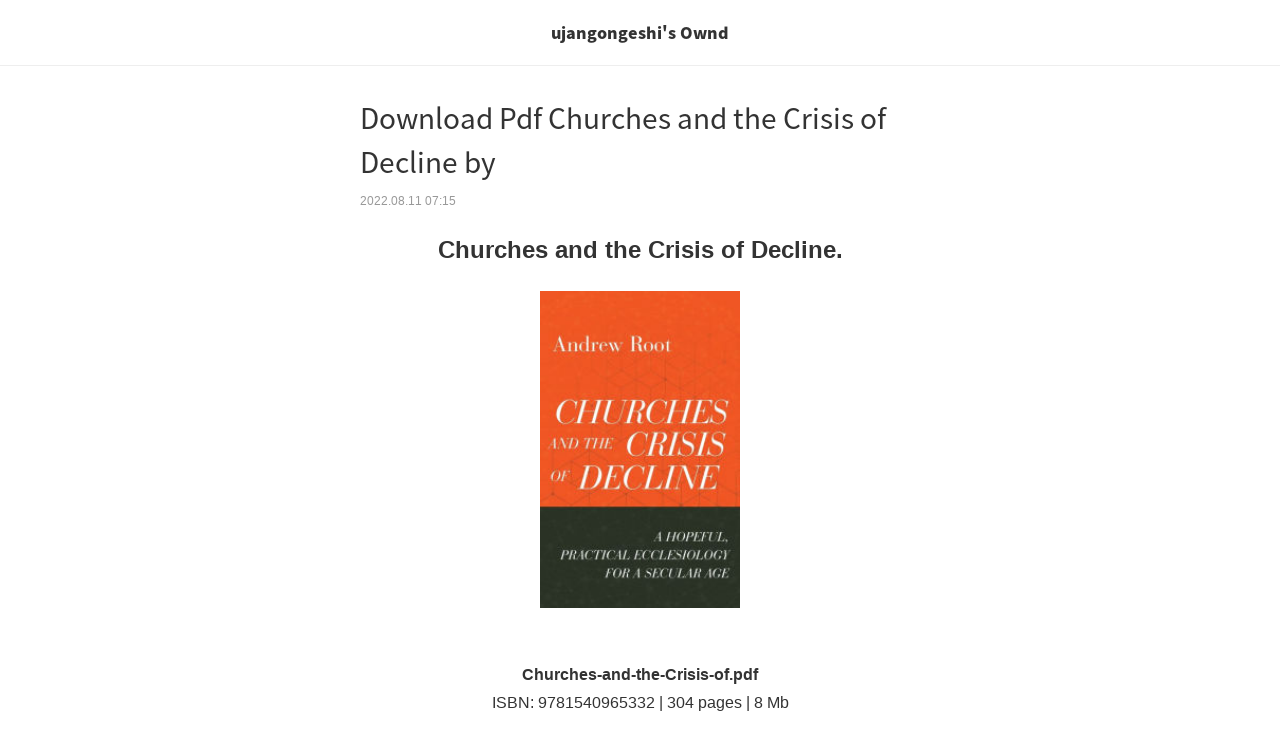

--- FILE ---
content_type: text/html; charset=utf-8
request_url: https://amp.amebaownd.com/posts/36706025
body_size: 5978
content:
<!doctype html>
<html ⚡ lang="ja">
<head>
  <meta charset="utf-8">
<link rel="canonical" href="https://ujangongeshi.amebaownd.com/posts/36706025/" >
<link rel="icon" href="https://static.amebaowndme.com/madrid-frontend/images/app/common/favicon.ico">
<link rel="stylesheet" href="https://fonts.googleapis.com/earlyaccess/notosansjapanese.css">
<title>Download Pdf Churches and the Crisis of Decline by | ujangongeshi&#39;s Ownd</title>
<meta name="viewport" content="width=device-width,minimum-scale=1,initial-scale=1">
<style amp-boilerplate>body{-webkit-animation:-amp-start 8s steps(1,end) 0s 1 normal both;-moz-animation:-amp-start 8s steps(1,end) 0s 1 normal both;-ms-animation:-amp-start 8s steps(1,end) 0s 1 normal both;animation:-amp-start 8s steps(1,end) 0s 1 normal both}@-webkit-keyframes -amp-start{from{visibility:hidden}to{visibility:visible}}@-moz-keyframes -amp-start{from{visibility:hidden}to{visibility:visible}}@-ms-keyframes -amp-start{from{visibility:hidden}to{visibility:visible}}@-o-keyframes -amp-start{from{visibility:hidden}to{visibility:visible}}@keyframes -amp-start{from{visibility:hidden}to{visibility:visible}}</style><noscript><style amp-boilerplate>body{-webkit-animation:none;-moz-animation:none;-ms-animation:none;animation:none}</style></noscript>
<script async src="https://cdn.ampproject.org/v0.js"></script>
<script async custom-element="amp-social-share" src="https://cdn.ampproject.org/v0/amp-social-share-0.1.js"></script>
<script async custom-element="amp-analytics" src="https://cdn.ampproject.org/v0/amp-analytics-0.1.js"></script>
<script async custom-element="amp-app-banner" src="https://cdn.ampproject.org/v0/amp-app-banner-0.1.js"></script>
<meta name="apple-itunes-app" content="app-id=911640835, amebaownd://public/sites/1770377/posts/36706025">
<link rel="manifest" href="https://static.amebaowndme.com/madrid-static/amp/appBanner/config/manifest.json">

    

    

    

    

    


  <style amp-custom>
    body {
    font-family: "Helvetica neue", Arial, Roboto, "Droid Sans", "ヒラギノ角ゴ ProN W3", "Hiragino Kaku Gothic ProN", メイリオ, Meiryo, sans-serif;
    }
    article {
    max-width: 600px;
    margin: 0 auto;
    }
    .img-header {
    margin: 0;
    position: relative;
    text-align: center;
    background-color: #ffffff;
    border-bottom: 1px solid #eee;
    }
    header .txt-header-site-name {
    margin: 0px;
    padding: 20px;
    color: #333;
    font-weight: 900;
    font-size: 16px;
    line-height: 1.6;
    font-family: 'Noto Sans Japanese';
    }
    header .img-header {
    min-height: 60px;
    }
    .txt-header {
    text-align: center;
    background-color: #ffffff;
    border-bottom: 1px solid #eee;
    }
    amp-img.amp-header {
    position: absolute;
    top: 0;
    bottom: 0;
    margin: auto;
    left: 0;
    right: 0;
    }
    hr {
    border: none;
    border-top: 1px solid #eee;
    }
    a[href] {
    text-decoration: none;
    color: #3dc49d;
    }
    .blog-title {
    font-family: 'Noto Sans Japanese';
    font-weight:400;
    margin: 30px 20px 10px 20px;
    font-size: 28px;
    line-height: 1.6;
    word-break: break-word;
    }
    .blog-title a {
    color: #333;
    }
    .pub-date {
    color: #999;
    font-size: 12px;
    padding: 0 20px;
    margin-bottom: 12px;
    }
    body {
    -webkit-appearance: none;
    -moz-appearance:    none;
    text-decoration: none;
    background-color: white;
    word-break: break-word;
    }
    .blog-contents > *,
    .blog-contents > .amp-quote-block {
    margin-top: 18px;
    }
    .blog-contents > p,
    .blog-contents > div,
    .blog-contents > blockquote,
    .blog-contents > ul,
    .blog-contents > ol,
    .blog-contents > div,
    .blog-contents > span {
    margin: 5px 20px;
    }
    .blog-contents > h1 {
    margin: 1px 20px;
    font-size: 1.7em;
    }
    .blog-contents > h2 {
    margin: 2px 20px;
    font-size: 1.5em;
    }
    .blog-contents > h3 {
    margin: 3px 20px;
    font-size: 1.17em;
    }
    .blog-contents > h4 {
    margin: 4px 20px;
    font-size: 1em;
    }
    .blog-contents {
    font-size: 16px;
    line-height: 1.8;
    color: #333;
    }
    .blog-contents amp-img + amp-img,
    .blog-contents amp-img + amp-youtube,
    .blog-contents amp-img + amp-vimeo,
    .blog-contents amp-img + amp-quote,
    .blog-contents amp-youtube + amp-youtube,
    .blog-contents amp-youtube + amp-img,
    .blog-contents amp-youtube + amp-vimeo,
    .blog-contents amp-youtube + amp-quote,
    .blog-contents amp-vimeo + amp-vimeo,
    .blog-contents amp-vimeo + amp-img,
    .blog-contents amp-vimeo + amp-youtube,
    .blog-contents amp-vimeo + amp-quote,
    .blog-contents amp-quote + amp-quote,
    .blog-contents amp-quote + amp-img,
    .blog-contents amp-quote + amp-youtube,
    .blog-contents amp-quote + amp-vimeo,
    {
    margin-top: 20px;
    }
    .blog-contents amp-img,
    .blog-contents amp-youtube,
    .blog-contents amp-vimeo {
    margin: 18px 0;
    }
    .blog-contents amp-twitter,
    .blog-contents amp-instagram {
    margin: 18px 20px;
    }
    .text-align-right {
    text-align: right;
    }
    .text-align-left {
    text-align: left;
    }
    .text-align-center {
    text-align: center;
    }
    .list-style-position-inside {
    list-style-position: inside;
    }
    .social-box {
    display: block;
    text-align: left;
    }
    .social-box {
    margin: 0 20px 50px 20px;
    }
    amp-social-share {
    margin-right: 10px;
    }
    amp-social-share[type=twitter] {
    background: url(https://static.amebaowndme.com/madrid-static/amp/social_share_logo/tw_2x.png) no-repeat center center;
    background-size: 35px;
    }
    amp-social-share[type=facebook] {
    background: url(https://static.amebaowndme.com/madrid-static/amp/social_share_logo/fb_2x.png) no-repeat center center;
    background-size: 35px;
    }
    amp-social-share[type=line] {
    background: url(https://static.amebaowndme.com/madrid-static/amp/social_share_logo/line_2x.png) no-repeat center center;
    background-size: 35px;
    }
    amp-social-share[type=nanagogo] {
    background: url(https://static.amebaowndme.com/madrid-static/amp/social_share_logo/755_2x.png) no-repeat center center;
    background-size: 35px;
    }
    .related-links-head {
    margin: 10px 20px 0px 20px;
    padding: 3px 0;
    font-size: 18px;
    font-weight: 700;
    color: #333;
    border-top: 1px solid #333;
    }
    .related-link-href {
    text-decoration: none;
    }
    .related-link {
    display: flex;
    min-height: 120px;
    vertical-align: top;
    padding: 15px 0;
    margin: 0 20px;
    border-top: 1px solid #eee;
    }
    .related-link-txt {
    vertical-align: top;
    flex: 1;
    text-align: left;
    }
    .related-link-txt-title {
    margin:0;
    padding-right: 20px;
    font-size: 14px;
    color: #333;
    }
    .related-link-txt-pubdate {
    color: #999;
    font-size: 12px;
    padding: 8px 0 0;
    }
    .related-link-img {
    margin: 0;
    width: 120px;
    height: 120px;
    position: relative;
    }
    .related-link-img img {
    object-fit: cover;
    }
    .amp-quote-block {
    margin: 20px;
    }
    .amp-quote {
    display: flex;
    min-height: 120px;
    border: 1px solid #eee;
    }
    .amp-quote-txt {
    margin: 10px;
    vertical-align: top;
    flex: 1;
    text-align: left;
    }
    .amp-quote-txt-title {
    margin: 0;
    color: #333;
    font-size: 12px;
    }
    .amp-quote-img {
    margin: 10px;
    width: 120px;
    height: 120px;
    position: relative;
    }
    .amp-quote-img > amp-img {
    margin: 0;
    }
    .amp-quote-img img {
    object-fit: cover;
    }
    footer {
    background-color: #fafafa;
    }
    .custom-copyright {
    color: #666;
    min-height: 80px;
    text-align: center;
    border-top: 1px solid #eee;
    }
    .custom-copyright-text {
    padding: 40px 20px 20px 20px;
    font-size: 12px;
    position: relative;
    }
    .powered-by__link {
    padding: 0px 20px 40px 20px;
    font-size: 10px;
    position: relative;
    text-align: center;
    }
    .powered-by-amebaownd-link {
    background-color: #fff;
    border-radius: 15px;
    display: block;
    margin: 0 auto;
    padding: 0 14px;
    width: 250px;
    height: 25px;
    line-height: 25px;
    text-align: center;
    }
    .powered-by__text {
    color: #7d8b88;
    }
    .powered-by__logo {
    display: inline-block;
    background-image: url(https://static.amebaowndme.com/madrid-static/amp/design/footerlogo@2x.png);
    background-repeat: no-repeat;
    background-size: 45px 13.5px;
    width: 45px;
    height: 18px;
    vertical-align: middle;
    }
    amp-app-banner {
      border: #eee solid 1px;
      background-color: #fff;
      height: 80px;
    }
    amp-app-banner .content {
      display: flex;
      align-items: center;
      justify-content: center;
    }
    amp-app-banner amp-img {
      background-color: transparent;
      margin: 10px
    }
    amp-app-banner .description {
      margin-right: 10px;
    }
    amp-app-banner h5 {
      color: #333;
      font-family: "Hiragino Sans";
      font-weight: 600;
      font-size:   12px;
      margin: 0;
      padding-top: 20px;
    }
    amp-app-banner p {
      color: #999;
      font-family: "Hiragino Sans";
      font-weight: 300;
      font-size:   12px;
      margin-top: 5px;
      margin-bottom: 20px;
    }
    amp-app-banner .actions button {
      background-color: #3dc49d;
      color:    #fff;
      font-family: "Hiragino Sans";
      font-weight: 300;
      font-size:   12px;
      border: none;
      margin-right: 10px;
      height: 40px;
      border-radius: 2px
    }
    amp-app-banner .actions {
      text-align: center;
    }

</style>

  <script type="application/ld+json">
   {"@context":"http://schema.org","@type":"BlogPosting","mainEntityOfPage":{"@type":"WebPage","id":"https://ujangongeshi.amebaownd.com/posts/36706025"},"headline":"Download Pdf Churches and the Crisis of Decline by","image":{"@type":"ImageObject","url":"https://static.amebaowndme.com/madrid-static/amp/design/noimage.png","height":696,"width":696},"datePublished":"Thu, 11 Aug 2022 07:15:28 +0000","dateModified":"Thu, 11 Aug 2022 07:15:34 +0000","author":{"@type":"Person","name":"ujangongeshi","url":""},"publisher":{"@type":"Organization","name":"Ameba Ownd","logo":{"@type":"ImageObject","url":"https://static.amebaowndme.com/madrid-static/amp/design/ownd_logo.png","width":160,"height":60}},"description":"Churches and the Crisis of Dec..."}
  </script>
</head>
<body>
  <amp-app-banner layout="nodisplay" id="ownd-amp-app-banner">
  <div class="content">
    <amp-img src="https://static.amebaowndme.com/madrid-static/amp/appBanner/img/ios-icon.jpg"
             width="40" height="40"></amp-img>
    <div class="description">
      <h5>Ameba Ownd</h5>
      <p>アプリで簡単、無料ホームページ作成</p>
    </div>
    <div class="actions">
      <button open-button>
        アプリを
        <br>
        ダンロード
      </button>
    </div>
  </div>
</amp-app-banner>

  <amp-analytics type="googleanalytics" id="analytics_ownd">
    <script type="application/json">
        {
            "vars": {
                "account": "UA-56421123-1"
            },
            "triggers": {
                "trackPageviewWithAmpdocUrl": {
                    "on": "visible",
                    "request": "pageview",
                    "vars": {
                        "title": "Download Pdf Churches and the Crisis of Decline by | ujangongeshi's Ownd",
                        "documentLocation": "https:\/\/ujangongeshi.amebaownd.com\/posts\/36706025\/?ao_amp=true"
                    }
                },
                "trackClickOnHeader": {
                    "selector": ".amp-header-title",
                    "on": "click",
                    "request": "event",
                    "vars": {
                        "eventLabel": "https:\/\/ujangongeshi.amebaownd.com\/posts\/36706025\/",
                        "eventCategory": "visitor-activities",
                        "eventAction": "amp-tap-title"
                    }
                },
                "trackClickOnRelatedLink": {
                    "selector": ".related-link-href",
                    "on": "click",
                    "request": "event",
                    "vars": {
                        "eventLabel":"${relatedId}",
                        "eventCategory": "visitor-activities",
                        "eventAction": "amp-tap-related-articles"
                    }
                },
                "trackClickOnShareLink" : {
                    "on": "click",
                    "selector": "amp-social-share",
                    "request": "social",
                    "vars": {
                        "socialNetwork": "${socialNetwork}",
                        "socialAction": "${socialAction}",
                        "socialTarget": "https:\/\/ujangongeshi.amebaownd.com\/posts\/36706025\/"
                    }
                },
                "trackClickOnAppBannerButton" : {
                    "on" : "click",
                    "selector" : "amp-app-banner .actions button",
                    "request" : "event",
                    "vars": {
                        "eventLabel":"$https:\/\/ujangongeshi.amebaownd.com\/posts\/36706025\/",
                        "eventCategory": "visitor-activities",
                        "eventAction": "amp-tap-app-banner-button"
                    }
                }
            }
        }
    </script>
</amp-analytics>



  <header>
      
	<div class="txt-header">
		<a href="https://ujangongeshi.amebaownd.com" class="amp-header-title">
			<h2 class="txt-header-site-name">ujangongeshi's Ownd</h2>
		</a>
	</div>
  </header>
  <article>
    <h1 class="blog-title"><a href="https://ujangongeshi.amebaownd.com/posts/36706025/">Download Pdf Churches and the Crisis of Decline by</a></h1>
    <div class="pub-date">
      2022.08.11 07:15
    </div>
    <div class="blog-contents">
      <center>
    <h2>Churches and the Crisis of Decline. </h2>
    <p></p><center><img src="https://prodimage.images-bn.com/pimages/9781540965332.jpg" width="200" alt="Churches and the Crisis of Decline"/></center><p></p>
    <br/>
    <strong>Churches-and-the-Crisis-of.pdf</strong><br/>
        ISBN: 9781540965332 | 304 pages | 8 Mb</center>

<center>
    <a href="http://get-pdfs.com/download.php?group=book&amp;from=amebaownd.com&amp;id=626482&amp;lnk=222&amp;v=11-0-3" target="_blank" class="u-lnk-clr"><img alt="Download PDF" src="https://i.imgur.com/s7YtI18.jpg"/></a>
</center>







<ul>
    <li>Churches and the Crisis of Decline</li>
    <li></li>
    <li>Page: 304</li>
    <li>Format:  pdf, ePub, fb2, mobi</li>
        <li>ISBN: 9781540965332</li>
            <li>Publisher: Baker Publishing Group</li>
    </ul>

<center><strong>Download <a class="u-lnk-clr" href="http://get-pdfs.com/download.php?group=book&amp;from=amebaownd.com&amp;id=626482&amp;lnk=222&amp;v=11-0-3" target="_blank">Churches and the Crisis of Decline</a></strong></center>




<h3>Free books to download on ipad 3 Churches and the Crisis of Decline</h3>

<h4>Overview</h4>
<p>Congregations often seek to combat the crisis of decline by using innovation to produce new resources. But leading practical theologian Andrew Root shows that the church&#39;s crisis is not in the loss of resources; it&#39;s in the loss of life—and that life can only return when we remain open to God&#39;s encountering presence.

 This new book, related to Root&#39;s critically acclaimed Ministry in a Secular Age project, addresses the practical form the church must take in a secular age. Root uses two stories to frame the book: one about a church whose building becomes a pub and the other about Karl Barth. Root argues that Barth should be understood as a pastor with a deep practical theology that can help church leaders today.

 This book pushes the church to be a waiting community that recognizes that the only way for it to find life is to stop seeing the church as the star of its own story. Instead of resisting decline, congregations must remain open to divine action. Root offers a rich vision for the church&#39;s future that moves away from an obsession with relevance and resources and toward the living God.</p>


<p>
    <b>Other ebooks:</b><br/>
        <a href="https://litychiwhovu.themedia.jp/posts/36705897" class="u-lnk-clr">John Carpenter&#39;s Night Terrors: SOUR CANDY by  on Iphone New Format</a><br/>
        <a href="https://sypakajunuhi.themedia.jp/posts/36705875" class="u-lnk-clr">[PDF] Diagnostics difficiles en médecine interne  - Volume 2 download</a><br/>
    </p>

    </div>
    <div class="social-box">
        <amp-social-share type="twitter"
                          width="35" height="35"
                          data-param-text="Download Pdf Churches and the Crisis of Decline by"
                          data-vars-social-network="Twitter"
                          data-vars-social-action="Tweet"
                ></amp-social-share>
        <amp-social-share type="facebook"
                          width="35" height="35"
                          data-param-text="Download Pdf Churches and the Crisis of Decline by"
                          data-param-href="https://ujangongeshi.amebaownd.com/posts/36706025/"
                          data-param-app_id="522776621188656"
                          data-vars-social-network="Facebook"
                          data-vars-social-action="Share"
                ></amp-social-share>
        <amp-social-share type="line"
                          width="35" height="35"
                          data-param-url="https://ujangongeshi.amebaownd.com/posts/36706025/"
                          data-share-endpoint="http://line.me/R/msg/text/?Download Pdf Churches and the Crisis of Decline by"
                          data-vars-social-network="LINE"
                          data-vars-social-action="Send"
                ></amp-social-share>
        <amp-social-share type="nanagogo"
                          width="35" height="35"
                          data-share-endpoint="https://7gogo.jp/share?url=https://ujangongeshi.amebaownd.com/posts/36706025/&text=Download Pdf Churches and the Crisis of Decline by"
                ></amp-social-share>

    </div>
    
      <aside class="related-links">
  <h2 class="related-links-head">関連記事</h2>
  
    
      <a href="https://ujangongeshi.amebaownd.com/posts/36787042" class="related-link-href" id="1" data-vars-related-id="1">
        <div class="related-link">
          <div class="related-link-txt">
            <h4 class="related-link-txt-title">Online Read Ebook Harlequin Intrigue April 2022</h4>
            <div class="related-link-txt-pubdate">2022.08.16 02:50 </div>
          </div>
        </div>
      </a>
    
  
    
      <a href="https://ujangongeshi.amebaownd.com/posts/36787022" class="related-link-href" id="2" data-vars-related-id="2">
        <div class="related-link">
          <div class="related-link-txt">
            <h4 class="related-link-txt-title">[download pdf] Kharn: Eater of Worlds by Anthony Reynolds</h4>
            <div class="related-link-txt-pubdate">2022.08.16 02:49 </div>
          </div>
        </div>
      </a>
    
  
    
      <a href="https://ujangongeshi.amebaownd.com/posts/36787004" class="related-link-href" id="3" data-vars-related-id="3">
        <div class="related-link">
          <div class="related-link-txt">
            <h4 class="related-link-txt-title">[download pdf] Girls of Flight City: Inspired</h4>
            <div class="related-link-txt-pubdate">2022.08.16 02:48 </div>
          </div>
        </div>
      </a>
    
  
    
      <a href="https://ujangongeshi.amebaownd.com/posts/36768368" class="related-link-href" id="4" data-vars-related-id="4">
        <div class="related-link">
          <div class="related-link-txt">
            <h4 class="related-link-txt-title">[download pdf] Dictionnaire de mathématiques</h4>
            <div class="related-link-txt-pubdate">2022.08.14 22:06 </div>
          </div>
        </div>
      </a>
    
  
    
      <a href="https://ujangongeshi.amebaownd.com/posts/36768354" class="related-link-href" id="5" data-vars-related-id="5">
        <div class="related-link">
          <div class="related-link-txt">
            <h4 class="related-link-txt-title">{pdf download} Disney Princesses  - Coloriages magiques - Trompe l&#39;oeil</h4>
            <div class="related-link-txt-pubdate">2022.08.14 22:05 </div>
          </div>
        </div>
      </a>
    
  
    
      <a href="https://ujangongeshi.amebaownd.com/posts/36768343" class="related-link-href" id="6" data-vars-related-id="6">
        <div class="related-link">
          <div class="related-link-txt">
            <h4 class="related-link-txt-title">[PDF] Mon initiation chez les chamanes  - Une Parisienne en Mongolie by Corine Sombrun</h4>
            <div class="related-link-txt-pubdate">2022.08.14 22:04 </div>
          </div>
        </div>
      </a>
    
  
</aside>

    
  </article>
  <footer>
    <div class="custom-copyright">
  <div class="custom-copyright-text">
    
      Copyright © 2022 ujangongeshi&#39;s Ownd
    
  </div>
</div>

    <div class="powered-by__link">
      <a href="https://www.amebaownd.com" class="powered-by-amebaownd-link">
        <span class="powered-by__text">Powered by</span>
        <span class="powered-by__logo"></span>
        <span class="powered-by__text">無料でホームページをつくろう</span>
      </a>
    </div>
  </footer>
</body>
</html>
